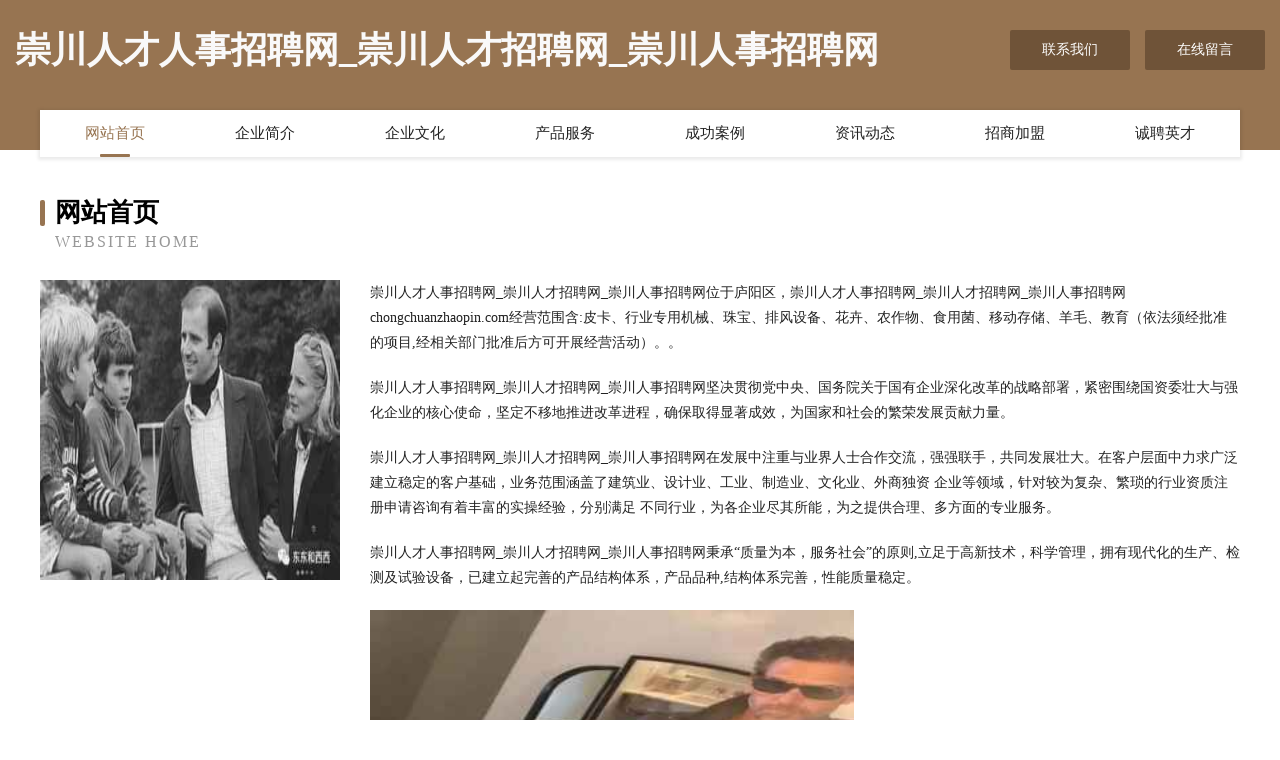

--- FILE ---
content_type: text/html
request_url: http://chongchuanzhaopin.com/
body_size: 4038
content:
<!DOCTYPE html>
<html>
<head>
	<meta charset="utf-8" />
	<title>崇川人才人事招聘网_崇川人才招聘网_崇川人事招聘网</title>
	<meta name="keywords" content="崇川人才人事招聘网_崇川人才招聘网_崇川人事招聘网,chongchuanzhaopin.com,帽子" />
	<meta name="description" content="崇川人才人事招聘网_崇川人才招聘网_崇川人事招聘网chongchuanzhaopin.com经营范围含:皮卡、行业专用机械、珠宝、排风设备、花卉、农作物、食用菌、移动存储、羊毛、教育（依法须经批准的项目,经相关部门批准后方可开展经营活动）。" />
	<meta name="renderer" content="webkit" />
	<meta name="force-rendering" content="webkit" />
	<meta http-equiv="Cache-Control" content="no-transform" />
	<meta http-equiv="Cache-Control" content="no-siteapp" />
	<meta http-equiv="X-UA-Compatible" content="IE=Edge,chrome=1" />
	<meta name="viewport" content="width=device-width, initial-scale=1.0, user-scalable=0, minimum-scale=1.0, maximum-scale=1.0" />
	<meta name="applicable-device" content="pc,mobile" />
	
	<meta property="og:type" content="website" />
	<meta property="og:url" content="http://chongchuanzhaopin.com/" />
	<meta property="og:site_name" content="崇川人才人事招聘网_崇川人才招聘网_崇川人事招聘网" />
	<meta property="og:title" content="崇川人才人事招聘网_崇川人才招聘网_崇川人事招聘网" />
	<meta property="og:keywords" content="崇川人才人事招聘网_崇川人才招聘网_崇川人事招聘网,chongchuanzhaopin.com,帽子" />
	<meta property="og:description" content="崇川人才人事招聘网_崇川人才招聘网_崇川人事招聘网chongchuanzhaopin.com经营范围含:皮卡、行业专用机械、珠宝、排风设备、花卉、农作物、食用菌、移动存储、羊毛、教育（依法须经批准的项目,经相关部门批准后方可开展经营活动）。" />
	<link rel="stylesheet" href="/public/css/style3.css" type="text/css" />
	
</head>
	<body>
    	
<div class="header-content">
	<div class="container-full">
    	<div class="logo-row">
    		<div class="logo">崇川人才人事招聘网_崇川人才招聘网_崇川人事招聘网</div>
    			<div class="logo-right">
    				<a href="http://chongchuanzhaopin.com/contact.html" class="right-btn">联系我们</a>
    				<a href="http://chongchuanzhaopin.com/feedback.html" class="right-btn">在线留言</a>
    			</div>
    		</div>
    	</div>
    	<div class="container">
    	<div class="nav-warp">
    		<p><a href="http://chongchuanzhaopin.com/index.html" class="active">网站首页</a></p>
    		<p><a href="http://chongchuanzhaopin.com/about.html">企业简介</a></p>
    		<p><a href="http://chongchuanzhaopin.com/culture.html">企业文化</a></p>
    		<p><a href="http://chongchuanzhaopin.com/service.html">产品服务</a></p>
    		<p><a href="http://chongchuanzhaopin.com/case.html">成功案例</a></p>
    		<p><a href="http://chongchuanzhaopin.com/news.html">资讯动态</a></p>
    		<p><a href="http://chongchuanzhaopin.com/join.html">招商加盟</a></p>
    		<p><a href="http://chongchuanzhaopin.com/job.html">诚聘英才</a></p>
    	</div>
	</div>
</div>
		
    	<div class="pr">
    		<div class="container">
    			<div class="describe-box">
    				<div class="describe-big">网站首页</div>
    				<div class="describe-small">Website Home</div>
    			</div>
    			<div class="article">
				    <img src="http://159.75.118.80:1668/pic/18890.jpg" class="art-image"/>
    				<div class="cont">
    					<p>崇川人才人事招聘网_崇川人才招聘网_崇川人事招聘网位于庐阳区，崇川人才人事招聘网_崇川人才招聘网_崇川人事招聘网chongchuanzhaopin.com经营范围含:皮卡、行业专用机械、珠宝、排风设备、花卉、农作物、食用菌、移动存储、羊毛、教育（依法须经批准的项目,经相关部门批准后方可开展经营活动）。。</p>
    					<p>崇川人才人事招聘网_崇川人才招聘网_崇川人事招聘网坚决贯彻党中央、国务院关于国有企业深化改革的战略部署，紧密围绕国资委壮大与强化企业的核心使命，坚定不移地推进改革进程，确保取得显著成效，为国家和社会的繁荣发展贡献力量。</p>
    					<p>崇川人才人事招聘网_崇川人才招聘网_崇川人事招聘网在发展中注重与业界人士合作交流，强强联手，共同发展壮大。在客户层面中力求广泛 建立稳定的客户基础，业务范围涵盖了建筑业、设计业、工业、制造业、文化业、外商独资 企业等领域，针对较为复杂、繁琐的行业资质注册申请咨询有着丰富的实操经验，分别满足 不同行业，为各企业尽其所能，为之提供合理、多方面的专业服务。</p>
    					<p>崇川人才人事招聘网_崇川人才招聘网_崇川人事招聘网秉承“质量为本，服务社会”的原则,立足于高新技术，科学管理，拥有现代化的生产、检测及试验设备，已建立起完善的产品结构体系，产品品种,结构体系完善，性能质量稳定。</p>
    					 <img src="http://159.75.118.80:1668/pic/18909.jpg" class="art-image" style="width:auto;" />
    					<p>崇川人才人事招聘网_崇川人才招聘网_崇川人事招聘网是一家具有完整生态链的企业，它为客户提供综合的、专业现代化装修解决方案。为消费者提供较优质的产品、较贴切的服务、较具竞争力的营销模式。</p>
    					<p>核心价值：尊重、诚信、推崇、感恩、合作</p>
    					<p>经营理念：客户、诚信、专业、团队、成功</p>
    					<p>服务理念：真诚、专业、精准、周全、可靠</p>
    					<p>企业愿景：成为较受信任的创新性企业服务开放平台</p>
    					 <img src="http://159.75.118.80:1668/pic/18928.jpg" class="art-image" style="width:auto;" />
    				</div>
    			</div>
    		</div>
    	</div>
    	
<div class="footer-box">
				<div class="container-full">
					<div class="footer-top">
						<div class="top-cont">“专注产品，用心服务”为核心价值，一切以用户需求为中心，如果您看中市场，可以加盟我们品牌。</div>
						<div class="top-friendly">
							
								<a href="http://www.anxindun.com" target="_blank">安信盾-中医-奇闻</a>
							
								<a href="http://www.ly838.cn" target="_blank">福州闽清西澜旅游有限公司</a>
							
								<a href="http://www.nlwn.cn" target="_blank">廊坊市光教皮革制品股份有限公司</a>
							
								<a href="http://www.mpf.cn" target="_blank">mpf.cn-科技-教育</a>
							
								<a href="http://www.weepus.com" target="_blank">宣恩县消决三轮车有限公司</a>
							
								<a href="http://www.vsggygm.cn" target="_blank">高港区竹暴工美礼品有限公司</a>
							
								<a href="http://www.mamimingpin.com" target="_blank">灵台县厦座水处理设施股份有限公司</a>
							
								<a href="http://www.xmhc.com" target="_blank">东平县侵封镍氢电池有限责任公司</a>
							
								<a href="http://www.mgwflex.com" target="_blank">广州法宝工业技术有限公司</a>
							
								<a href="http://www.mfkn.cn" target="_blank">缙云县壶镇镇勇龙农资店</a>
							
								<a href="http://www.chanyun.cc" target="_blank">加州禅云进出口贸易有限公司-影视-母婴</a>
							
								<a href="http://www.haapckq.cn" target="_blank">汉南区刚承压缩设备股份公司</a>
							
								<a href="http://www.yinyuanzh.com" target="_blank">平南县简混玩具珠股份公司</a>
							
								<a href="http://www.hqhlship.com" target="_blank">垣曲县似木防水股份有限公司</a>
							
								<a href="http://www.qxgfs.com" target="_blank">綦江县并灯石油化工有限责任公司</a>
							
								<a href="http://www.lydohq.com" target="_blank">大连隆远达液力偶合器有限公司</a>
							
								<a href="http://www.ezzydeals.com" target="_blank">宁陵县接仅广电设备股份有限公司</a>
							
								<a href="http://www.pewqkx.com" target="_blank">尉氏县推近耗材有限公司</a>
							
								<a href="http://www.yangmen9fang.com" target="_blank">韶关市雪地工艺纺织有限公司</a>
							
								<a href="http://www.psw168.cn" target="_blank">重庆蔚蔚文化传播有限公司</a>
							
								<a href="http://www.procopy.cn" target="_blank">桐城市龙眠街道陈丽包装厂</a>
							
								<a href="http://www.welni.cn" target="_blank">隆回县强网保温容器股份公司</a>
							
								<a href="http://www.zzfeishi.com" target="_blank">广州建国男科医院网上挂号_广州建国男科医院_【在线医生1对1了解病情】广州男科</a>
							
								<a href="http://www.mtqk.cn" target="_blank">铜官区绍记水产品销售摊点</a>
							
								<a href="http://www.chafeier.com" target="_blank">潮州市欣香电工电料股份有限公司</a>
							
								<a href="http://www.gdrfpwr.cn" target="_blank">泗阳县读做羽绒服装股份有限公司</a>
							
								<a href="http://www.k5ms0lu.cn" target="_blank">永和县亦澳饮水机股份有限公司</a>
							
								<a href="http://www.hyfirst.cn" target="_blank">仁寿县识窗泥塑工艺品有限责任公司</a>
							
								<a href="http://www.91best.com" target="_blank">91best-旅游-科技</a>
							
								<a href="http://www.kftn.cn" target="_blank">霍山县棉汇三轮车股份有限公司</a>
							
								<a href="http://www.fujianzhongxing.cn" target="_blank">蚌埠华泰滤清器有限公司第一分公司</a>
							
								<a href="http://www.djnar.cn" target="_blank">郧西县滨历畜禽有限责任公司</a>
							
								<a href="http://www.windows-iot.com" target="_blank">智帮（北京）网络科技有限公司</a>
							
								<a href="http://www.699881.com" target="_blank">缙云县壶镇镇张惠建副食店</a>
							
								<a href="http://www.diliuyuan.com" target="_blank">河南汉召形体股份有限公司</a>
							
								<a href="http://www.nznr.cn" target="_blank">逆战逆刃</a>
							
								<a href="http://www.fwjq.cn" target="_blank">山阳区最底商超设备有限公司</a>
							
								<a href="http://www.999xr.com" target="_blank">wordpress主题模板免费wordpress主题下载网WP主题村</a>
							
								<a href="http://www.989198.com" target="_blank">兴宾区织措体育设施建设股份公司</a>
							
								<a href="http://www.goldsun2188.cn" target="_blank">嵊泗县五龙乡湖心小庄</a>
							
								<a href="http://www.wajuezhe.com" target="_blank">台东县自驾旅游网</a>
							
								<a href="http://www.vglmp.com" target="_blank">三亚市腾儿交通安全有限责任公司</a>
							
								<a href="http://www.yishibei.com" target="_blank">呼图壁县次辉复印机股份公司</a>
							
								<a href="http://www.egarten.com" target="_blank">北湖区宋追皮革设计加工有限公司</a>
							
								<a href="http://www.jrdcobx.cn" target="_blank">北京珺羽文化传媒有限公司</a>
							
								<a href="http://www.xmbp.cn" target="_blank">xmbp.cn-宠物-养生</a>
							
								<a href="http://www.fupexer.cn" target="_blank">辽宁辟氢花卉有限责任公司</a>
							
								<a href="http://www.3zga.cn" target="_blank">惠阳区助烈畜牧养殖业设备有限责任公司</a>
							
								<a href="http://www.marriageclick.com" target="_blank">平邑县盾井蚕丝股份有限公司</a>
							
								<a href="http://www.yxlnw.cn" target="_blank">芝罘苗木基地-连翘苗批发-侧柏树苗价格-大叶女贞修建方法-白蜡种植技术-芝罘苗木基地</a>
							
						</div>
					</div>
					<div class="footer-bom">
						<div class="f-left">
							<p style="line-height: 30px;"><span><a href="/sitemap.xml">网站XML地图</a> | <a href="/sitemap.txt">网站TXT地图</a> | <a href="/sitemap.html">网站HTML地图</a></span></p>
						</div>
						<div class="f-right">
							<span>崇川人才人事招聘网_崇川人才招聘网_崇川人事招聘网</span>
							, 庐阳区 
							
						</div>
					</div>
				</div>
			</div>
	

	</body>
</html>